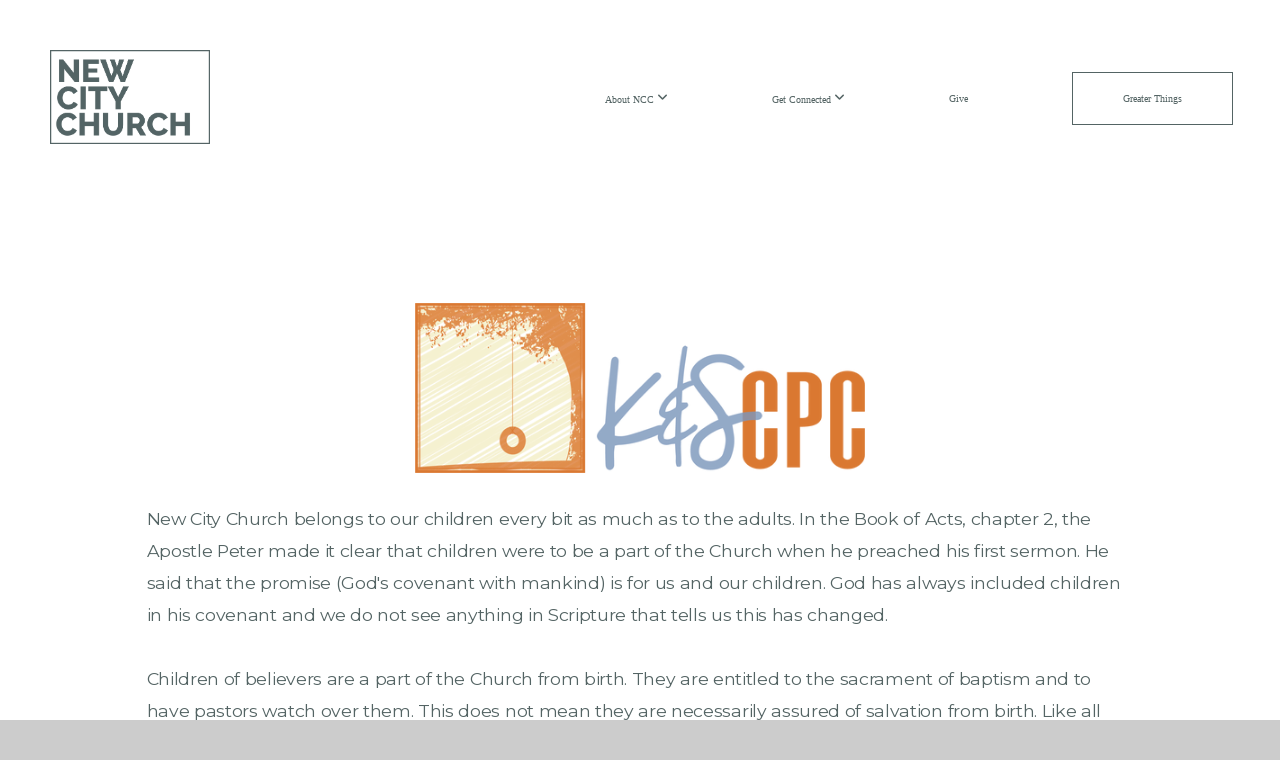

--- FILE ---
content_type: text/html; charset=UTF-8
request_url: https://newcitydtl.org/k-amp-scpc
body_size: 12646
content:
<!DOCTYPE html>
<html class="wf-loading">
	<head>
		<meta http-equiv="Content-Type" content="text/html; charset=utf-8" />
		<meta name="viewport" content="width=device-width, initial-scale=1.0" />
<meta name="provider" content="snappages" />
<meta http-equiv="X-UA-Compatible" content="IE=Edge"/>
    <meta name="keywords" content="Presbyterian, PCA, Reformed, Family, Church, Lawrenceville, Gwinnett, Georgia, Depot District, DTL, Downtown Lawrenceville, ATL" />
    <meta name="description" content="The official website of New City Church in Lawrenceville, Georgia ." />
<link rel="shortcut icon" href="https://storage2.snappages.site/ZKVRZ2/assets/favicon.png">
<link rel="canonical" href="https://newcitydtl.org/k-amp-scpc" />
<title>New City Church - K&amp;SCPC</title>
    <script defer src="https://ajax.googleapis.com/ajax/libs/jquery/2.1.3/jquery.min.js"></script>
<script>
	var wid=43731, pid=816135, ptype='basic', tid=57898, custom_fonts = "Lato:100,100italic,300,300italic,regular,italic,700,700italic,900,900italic|Montserrat:100,200,300,regular,500,600,700,800,900|Open Sans:300,300italic,regular,italic,600,600italic,700,700italic,800,800italic&display=swap";var page_type="page", render_url="https://site.snappages.site";</script>
<link href="https://assets2.snappages.site/global/styles/website.min.css?v=1768428243" type="text/css" rel="stylesheet" /><script defer src="https://assets2.snappages.site/global/assets/js/website.min.js?v=1768428243" type="text/javascript"></script><link class="core-style" href="https://storage2.snappages.site/ZKVRZ2/assets/themes/57898/style1767708574.css" type="text/css" rel="stylesheet" />
<link href="https://site.snappages.site/assets/icons/fontawesome/webfonts/fa-brands-400.woff2" rel="preload" as="font" type="font/woff2" crossorigin="anonymous"/>
<link href="https://site.snappages.site/assets/icons/fontawesome/webfonts/fa-regular-400.woff2" rel="preload" as="font" type="font/woff2" crossorigin="anonymous"/>
<link href="https://site.snappages.site/assets/icons/fontawesome/webfonts/fa-solid-900.woff2" rel="preload" as="font" type="font/woff2" crossorigin="anonymous"/>
<link href="https://site.snappages.site/assets/icons/fontawesome/css/all.min.css" rel="stylesheet"/>
<link href="https://site.snappages.site/assets/icons/fontawesome/css/all.min.css" rel="stylesheet"/>
<noscript><link href="https://site.snappages.site/assets/icons/fontawesome/css/all.min.css" rel="stylesheet" as="style"/></noscript>
<link href="https://site.snappages.site/assets/icons/fontawesome/css/v4-shims.min.css" rel="preload" as="style" onload="this.rel='stylesheet'"/>
<noscript><link href="https://site.snappages.site/assets/icons/fontawesome/css/v4-shims.min.css" rel="stylesheet" as="style"/></noscript>
<link href="https://assets2.snappages.site/global/assets/icons/pixeden/css/pe-icon-7-stroke.min.css" rel="preload" as="style" onload="this.rel='stylesheet'"/>
<noscript><link href="https://assets2.snappages.site/global/assets/icons/pixeden/css/pe-icon-7-stroke.min.css" rel="stylesheet" as="style"/></noscript>
<link href="https://assets2.snappages.site/global/assets/icons/typicons/typicons.min.css" rel="preload" as="style" onload="this.rel='stylesheet'"/>
<noscript><link href="https://assets2.snappages.site/global/assets/icons/typicons/typicons.min.css" rel="preload" as="stylesheet"/></noscript>
<link href="https://use.typekit.net/hqk1yln.css" rel="stylesheet" />

<svg xmlns="https://www.w3.org/2000/svg" style="display:none;">
    <symbol id="sp-icon-amazon" viewBox="0 0 50 50">
        <g fill-rule="nonzero">
          <path id="Shape" d="M0.0909090909,38.8 C0.242409091,38.53335 0.484818182,38.51665 0.818181818,38.75 C8.39390909,43.58335 16.6363636,46 25.5454545,46 C31.4848182,46 37.3484545,44.78335 43.1363636,42.35 C43.2878636,42.28335 43.5075455,42.18335 43.7954545,42.05 C44.0833182,41.91665 44.2878636,41.81665 44.4090909,41.75 C44.8636364,41.55 45.2196818,41.65 45.4772727,42.05 C45.7348182,42.45 45.6515,42.81665 45.2272727,43.15 C44.6818182,43.58335 43.9848182,44.08335 43.1363636,44.65 C40.5302727,46.35 37.6211818,47.66665 34.4090909,48.6 C31.1969545,49.53335 28.0605909,50 25,50 C20.2727273,50 15.803,49.09165 11.5909091,47.275 C7.37877273,45.45835 3.60604545,42.9 0.272727273,39.6 C0.0909090909,39.43335 0,39.26665 0,39.1 C0,39 0.0302727273,38.9 0.0909090909,38.8 Z M13.7727273,24.55 C13.7727273,22.25 14.2878636,20.28335 15.3181818,18.65 C16.3484545,17.01665 17.7575455,15.78335 19.5454545,14.95 C21.1818182,14.18335 23.1969545,13.63335 25.5909091,13.3 C26.4090909,13.2 27.7424091,13.06665 29.5909091,12.9 L29.5909091,12.05 C29.5909091,9.91665 29.3787727,8.48335 28.9545455,7.75 C28.3181818,6.75 27.3181818,6.25 25.9545455,6.25 L25.5909091,6.25 C24.5909091,6.35 23.7272727,6.7 23,7.3 C22.2727273,7.9 21.803,8.73335 21.5909091,9.8 C21.4696818,10.46665 21.1666364,10.85 20.6818182,10.95 L15.4545455,10.25 C14.9393636,10.11665 14.6818182,9.81665 14.6818182,9.35 C14.6818182,9.25 14.6969545,9.13335 14.7272727,9 C15.2424091,6.03335 16.5075455,3.83335 18.5227273,2.4 C20.5378636,0.96665 22.8939091,0.16665 25.5909091,0 L26.7272727,0 C30.1818182,0 32.8787727,0.98335 34.8181818,2.95 C35.1223778,3.2848521 35.4034595,3.64418094 35.6590909,4.025 C35.9166364,4.40835 36.1211818,4.75 36.2727273,5.05 C36.4242273,5.35 36.5605909,5.78335 36.6818182,6.35 C36.803,6.91665 36.8939091,7.30835 36.9545455,7.525 C37.0151364,7.74165 37.0605909,8.20835 37.0909091,8.925 C37.1211818,9.64165 37.1363636,10.06665 37.1363636,10.2 L37.1363636,22.3 C37.1363636,23.16665 37.25,23.95835 37.4772727,24.675 C37.7045455,25.39165 37.9242273,25.90835 38.1363636,26.225 C38.3484545,26.54165 38.6969545,27.05 39.1818182,27.75 C39.3636364,28.05 39.4545455,28.31665 39.4545455,28.55 C39.4545455,28.81665 39.3333182,29.05 39.0909091,29.25 C36.5757273,31.65 35.2120909,32.95 35,33.15 C34.6363636,33.45 34.1969545,33.48335 33.6818182,33.25 C33.2575455,32.85 32.8863636,32.46665 32.5681818,32.1 C32.25,31.73335 32.0227273,31.46665 31.8863636,31.3 C31.75,31.13335 31.5302727,30.80835 31.2272727,30.325 C30.9242273,29.84165 30.7120909,29.51665 30.5909091,29.35 C28.8939091,31.38335 27.2272727,32.65 25.5909091,33.15 C24.5605909,33.48335 23.2878636,33.65 21.7727273,33.65 C19.4393636,33.65 17.5227273,32.85835 16.0227273,31.275 C14.5227273,29.69165 13.7727273,27.45 13.7727273,24.55 Z M21.5909091,23.55 C21.5909091,24.85 21.8863636,25.89165 22.4772727,26.675 C23.0681818,27.45835 23.8636364,27.85 24.8636364,27.85 C24.9545455,27.85 25.0833182,27.83335 25.25,27.8 C25.4166364,27.76665 25.5302727,27.75 25.5909091,27.75 C26.8636364,27.38335 27.8484545,26.48335 28.5454545,25.05 C28.8787727,24.41665 29.1287727,23.725 29.2954545,22.975 C29.4620909,22.225 29.553,21.61665 29.5681818,21.15 C29.5833182,20.68335 29.5909091,19.91665 29.5909091,18.85 L29.5909091,17.6 C27.8333182,17.6 26.5,17.73335 25.5909091,18 C22.9242273,18.83335 21.5909091,20.68335 21.5909091,23.55 Z M40.6818182,39.65 C40.7424091,39.51665 40.8333182,39.38335 40.9545455,39.25 C41.7120909,38.68335 42.4393636,38.3 43.1363636,38.1 C44.2878636,37.76665 45.4090909,37.58335 46.5,37.55 C46.803,37.51665 47.0909091,37.53335 47.3636364,37.6 C48.7272727,37.73335 49.5454545,37.98335 49.8181818,38.35 C49.9393636,38.55 50,38.85 50,39.25 L50,39.6 C50,40.76665 49.7120909,42.14165 49.1363636,43.725 C48.5605909,45.30835 47.7575455,46.58335 46.7272727,47.55 C46.5757273,47.68335 46.4393636,47.75 46.3181818,47.75 C46.2575455,47.75 46.1969545,47.73335 46.1363636,47.7 C45.9545455,47.6 45.9090909,47.41665 46,47.15 C47.1211818,44.25 47.6818182,42.23335 47.6818182,41.1 C47.6818182,40.73335 47.6211818,40.46665 47.5,40.3 C47.1969545,39.9 46.3484545,39.7 44.9545455,39.7 C44.4393636,39.7 43.8333182,39.73335 43.1363636,39.8 C42.3787727,39.9 41.6818182,40 41.0454545,40.1 C40.8636364,40.1 40.7424091,40.06665 40.6818182,40 C40.6211818,39.93335 40.6060455,39.86665 40.6363636,39.8 C40.6363636,39.76665 40.6515,39.71665 40.6818182,39.65 Z"/>
        </g>
    </symbol>
    <symbol id="sp-icon-roku" viewBox="0 0 50 50">
        <g>
          <path id="Combined-Shape" d="M8,0 L42,0 C46.418278,-8.11624501e-16 50,3.581722 50,8 L50,42 C50,46.418278 46.418278,50 42,50 L8,50 C3.581722,50 5.41083001e-16,46.418278 0,42 L0,8 C-5.41083001e-16,3.581722 3.581722,8.11624501e-16 8,0 Z M9.94591393,22.6758056 C9.94591393,23.9554559 8.93797503,25.0040346 7.705466,25.0040346 L6.5944023,25.0040346 L6.5944023,20.3268077 L7.705466,20.3268077 C8.93797503,20.3268077 9.94591393,21.3746529 9.94591393,22.6758056 Z M15,32 L11.1980679,26.5137477 C12.6117075,25.6540149 13.5405811,24.2489259 13.5405811,22.6758056 C13.5405811,20.0964239 11.1176341,18 8.14917631,18 L3,18 L3,31.9899135 L6.5944023,31.9899135 L6.5944023,27.3332264 L7.6834372,27.3332264 L10.9214498,32 L15,32 Z M19.4209982,23.6089545 C20.3760082,23.6089545 21.1686305,24.9005713 21.1686305,26.4995139 C21.1686305,28.098368 20.3760082,29.3917084 19.4209982,29.3917084 C18.4876486,29.3917084 17.6937241,28.0984122 17.6937241,26.4995139 C17.6937241,24.9006155 18.4876486,23.6089545 19.4209982,23.6089545 Z M24.8610089,26.4995139 C24.8610089,23.4472925 22.4211995,21 19.4209982,21 C16.4217953,21 14,23.4472925 14,26.4995139 C14,29.5540333 16.4217953,32 19.4209982,32 C22.4211995,32 24.8610089,29.5540333 24.8610089,26.4995139 Z M33.154894,21.2236663 L29.0835675,25.3681007 L29.0835675,21.2099662 L25.549974,21.2099662 L25.549974,31.7778363 L29.0835675,31.7778363 L29.0835675,27.4910969 L33.3340371,31.7778363 L37.7816639,31.7778363 L32.3803293,26.2779246 L36.8541742,21.7246949 L36.8541742,27.9961029 C36.8541742,30.0783079 38.0840844,31.9999116 41.1813884,31.9999116 C42.6517766,31.9999116 44.001101,31.1508546 44.6569026,30.3826285 L46.24575,31.7777921 L47,31.7777921 L47,21.2236663 L43.4663631,21.2236663 L43.4663631,28.056914 C43.0684459,28.7640196 42.5140009,29.2086122 41.657092,29.2086122 C40.7876817,29.2086122 40.3887661,28.6838515 40.3887661,27.0054037 L40.3887661,21.2236663 L33.154894,21.2236663 Z"/>
        </g>
    </symbol>
    <symbol id="sp-icon-google-play" viewBox="0 0 50 50">
	    <g fill-rule="nonzero">
	      <path id="top" d="M7.60285132,19.9078411 C12.5081466,14.9434827 20.3874745,6.92617108 24.6425662,2.55295316 L27.0855397,0.0509164969 L30.6904277,3.63645621 C32.6802444,5.62627291 34.2953157,7.30040733 34.2953157,7.35947047 C34.2953157,7.55651731 3.60386965,24.6751527 3.2296334,24.6751527 C3.01272912,24.6751527 4.70723014,22.8431772 7.60285132,19.9078411 Z" transform="matrix(1 0 0 -1 0 24.726)"/>
	            <path id="Shape" d="M0.767311609,49.8798639 C0.5901222,49.6828171 0.353869654,49.2693751 0.235234216,48.9735503 C0.0773930754,48.5794566 0.0183299389,41.3498232 0.0183299389,25.6690696 C0.0183299389,0.749517674 -0.0407331976,2.04992501 1.20010183,1.16295963 L1.83044807,0.709802806 L13.9256619,12.8050167 L26.0213849,24.9012488 L22.9088595,28.05298 C21.1950102,29.7866867 15.5804481,35.4796602 10.4394094,40.7194769 C1.61405295,49.6833262 1.06262729,50.2148945 0.767311609,49.8798639 Z" transform="matrix(1 0 0 -1 0 50.66)"/>
	            <path id="Shape" d="M32.1283096,28.868403 L28.287169,25.0272624 L31.5376782,21.7375476 C33.3304481,19.9249203 34.8864562,18.408627 34.9852342,18.3689121 C35.2214868,18.309849 45.0320774,23.6876494 45.5442974,24.1601545 C45.7413442,24.3373439 45.9974542,24.7711525 46.1155804,25.1453887 C46.450611,26.1499712 45.938391,27.0364274 44.5595723,27.8638205 C43.5748473,28.454961 37.3691446,31.9417227 36.3447047,32.4732909 C35.9893075,32.6703378 35.5560081,32.2961015 32.1283096,28.868403 Z" transform="matrix(1 0 0 -1 0 50.884)"/>
	            <path id="bottom" d="M16.1323829,37.9725051 C10.0850305,31.9643585 5.19959267,27.0392057 5.27851324,27.0392057 C5.33757637,27.0392057 5.84979633,27.2953157 6.401222,27.6104888 C7.48472505,28.2016293 28.8783096,39.9419552 31.3406314,41.2815682 C33.9210794,42.660387 34.0198574,42.1680244 30.4541752,45.7535642 C28.7204684,47.4872709 27.2627291,48.9052953 27.203666,48.9052953 C27.1446029,48.885947 22.160387,43.9806517 16.1323829,37.9725051 Z" transform="matrix(1 0 0 -1 0 75.945)"/>
	    </g>
    </symbol>
    <symbol id="sp-icon-apple" viewBox="0 0 50 50">
	    <g fill-rule="nonzero">
	      <path id="Shape" d="M33.9574406,26.5634279 C34.0276124,34.1300976 40.5866722,36.6480651 40.6593407,36.6801167 C40.6038808,36.8576056 39.6113106,40.2683744 37.2037125,43.7914576 C35.1223643,46.8374278 32.9623738,49.8720595 29.5596196,49.9349127 C26.2160702,49.9966052 25.1409344,47.9496797 21.3183084,47.9496797 C17.4968415,47.9496797 16.3023155,49.8721487 13.1372718,49.9966945 C9.85274871,50.1212403 7.35152871,46.7030612 5.25306112,43.668251 C0.964911488,37.4606036 -2.31212183,26.1269374 2.08810657,18.476523 C4.27404374,14.6772963 8.18048359,12.2714647 12.420574,12.2097721 C15.6458924,12.1481688 18.6901193,14.3824933 20.6618852,14.3824933 C22.6324029,14.3824933 26.3318047,11.6955185 30.2209468,12.0901367 C31.8490759,12.1579896 36.4193394,12.748667 39.353895,17.0498265 C39.1174329,17.1966031 33.9007325,20.2374843 33.9574406,26.5634279 M27.6736291,7.98325071 C29.4174035,5.86972218 30.5910653,2.92749548 30.2708784,0 C27.7573538,0.101154388 24.7179418,1.67712725 22.9150518,3.78949514 C21.2993165,5.66009243 19.8842887,8.65410161 20.2660876,11.5236543 C23.0677001,11.7406943 25.9297656,10.0981184 27.6736291,7.98325071"/>
	    </g>
    </symbol>
    <symbol id="sp-icon-windows" viewBox="0 0 50 50">
	    <g fill-rule="nonzero">
	      <path id="Shape" d="M0,7.0733463 L20.3540856,4.30155642 L20.3628405,23.9346304 L0.0184824903,24.0503891 L0,7.07354086 L0,7.0733463 Z M20.344358,26.1964981 L20.3599222,45.8466926 L0.0157587549,43.0496109 L0.0145914397,26.064786 L20.3441634,26.1964981 L20.344358,26.1964981 Z M22.8116732,3.93871595 L49.7992218,0 L49.7992218,23.6848249 L22.8116732,23.8988327 L22.8116732,3.93891051 L22.8116732,3.93871595 Z M49.8054475,26.381323 L49.7990272,49.9593385 L22.8114786,46.1503891 L22.7737354,26.3371595 L49.8054475,26.381323 Z"/>
	    </g>
    </symbol>
</svg>

	</head>
	<body>
		<div id="sp-wrapper">
			<header id="sp-header">
				<div id="sp-bar"><div id="sp-bar-text"><span></span></div><div id="sp-bar-social" class="sp-social-holder" data-style="icons" data-shape="circle"><a class="facebook" href="https://www.facebook.com/newcitydtl" target="_blank" data-type="facebook"><i class="fa fa-fw fa-facebook"></i></a><a class="instagram" href="https://www.instagram.com/newcitydtl/" target="_blank" data-type="instagram"><i class="fa fa-fw fa-instagram"></i></a><a class="envelope-o" href="https:///contact" target="_blank" data-type="envelope-o"><i class="fa fa-fw fa-envelope-o"></i></a></div></div>
				<div id="sp-logo"><a href="/" target="_self"><img src="https://storage2.snappages.site/ZKVRZ2/assets/images/15288333_6034x3542_500.png" width="160px"/></a></div>
				<div id="sp-nav"><nav id="sp-nav-links"><ul><li style="z-index:1250;" id="nav_home" data-type="basic"><a href="/" target="_self"><span></span>Home</a></li><li style="z-index:1249;" id="nav_about" data-type="folder"><a href="/about" target="_self"><span></span>About NCC&nbsp;<i class="fa fa-angle-down" style="font-size:12px;vertical-align:10%;"></i></a><ul class="sp-second-nav"><li id="nav_what-we-believe"><a href="/what-we-believe" target="_self"><span></span>What We Believe</a></li><li id="nav_new-city-kids"><a href="/new-city-kids" target="_self"><span></span>New City Kids</a></li><li id="nav_new-city-students"><a href="/new-city-students" target="_self"><span></span>New City Students</a></li><li id="nav_ministry-partnerships"><a href="/ministry-partnerships" target="_self"><span></span>Ministry Partnerships</a></li><li id="nav_leadership"><a href="/leadership" target="_self"><span></span>Leadership</a></li><li id="nav_special-needs-ministry"><a href="/special-needs-ministry" target="_self"><span></span>Special Needs Ministry</a></li></ul></li><li style="z-index:1248;" id="nav_connect" data-type="folder"><a href="/connect" target="_self"><span></span>Get Connected&nbsp;<i class="fa fa-angle-down" style="font-size:12px;vertical-align:10%;"></i></a><ul class="sp-second-nav"><li id="nav_discipleship-pathways"><a href="/discipleship-pathways" target="_self"><span></span>Discipleship Pathways</a></li><li id="nav_engagement"><a href="/engagement" target="_self"><span></span>Engagement</a></li><li id="nav_shepherding-care"><a href="/shepherding-care" target="_self"><span></span>Shepherding Care</a></li><li id="nav_current-message-series"><a href="/current-message-series" target="_self"><span></span>Current Message Series</a></li><li id="nav_message-archive"><a href="/message-archive" target="_self"><span></span>Message Archive</a></li><li id="nav_calendar"><a href="/calendar" target="_self"><span></span>Calendar</a></li><li id="nav_contact-us"><a href="/contact-us" target="_self"><span></span>Contact Us</a></li><li id="nav_resources"><a href="/resources" target="_self"><span></span>Resources</a></li></ul></li><li style="z-index:1247;" id="nav_give" data-type="basic"><a href="/give" target="_self"><span></span>Give</a></li><li style="z-index:1246;" id="nav_greater" data-type="basic"><a href="/greater" target="_self"><span></span>Greater Things</a></li></ul></nav></div><div id="sp-nav-button"></div>
			</header>
			<main id="sp-content">
				<section class="sp-section sp-scheme-0" data-index="" data-scheme="0"><div class="sp-section-slide"  data-label="Main" ><div class="sp-section-content" ><div class="sp-grid sp-col sp-col-24"><div class="sp-block sp-image-block " data-type="image" data-id="444c1081-daac-4263-9ca3-84b9f024ee7c" style="text-align:center;"><div class="sp-block-content"  style="max-width:450px;"><div class="sp-image-holder" style="background-image:url(https://storage2.snappages.site/ZKVRZ2/assets/images/11454765_1782x674_500.png);"  data-source="ZKVRZ2/assets/images/11454765_1782x674_2500.png" data-fill="true"><img src="https://storage2.snappages.site/ZKVRZ2/assets/images/11454765_1782x674_500.png" class="fill" alt="" /><div class="sp-image-title"></div><div class="sp-image-caption"></div></div></div></div><div class="sp-row"><div class="sp-col sp-col-2"><div class="sp-block sp-spacer-block " data-type="spacer" data-id="c02e6ce0-c9e8-4bc0-ad59-9e913ad3dfd3" style=""><div class="sp-block-content"  style=""><div class="spacer-holder" data-height="30" style="height:30px;"></div></div></div></div><div class="sp-col sp-col-20"><div class="sp-block sp-text-block " data-type="text" data-id="ee527253-db45-4a0f-8a60-20771dd1a0e0" style="text-align:left;"><div class="sp-block-content"  style="max-width:1000px;">New City Church belongs to our children every bit as much as to the adults. In the Book of Acts, chapter 2, the Apostle Peter made it clear that children were to be a part of the Church when he preached his first sermon. He said that the promise (God's covenant with mankind) is for us and our children. God has always included children in his covenant and we do not see anything in Scripture that tells us this has changed.<br><br>Children of believers are a part of the Church from birth. They are entitled to the sacrament of baptism and to have pastors watch over them. This does not mean they are necessarily assured of salvation from birth. Like all Christians, they must profess a faith of their own in Jesus Christ in response to the gospel message. &nbsp;While they are young, children are non-communing members of the Church. (This means they do not partake in the Lord's Supper because Scripture warns us not to partake unless we have first examined ourselves.) Once children are able to articulate their understanding of the gospel and demonstrate an ability to examine themselves, they can become communing members of the Church. &nbsp;At New City Church, we call our members Covenant Partners because we are all on mission together.<br><br><div>When determining if your child is ready to become a Covenant Partner you should consider four things:</div><br><b>1. Is your child demonstrating (without influence from you or others) a genuine interest in becoming a part of Christ's Church?<br>2. Does your child know the gospel?<br>3. Does your child believe the gospel?<br>4. Can your child articulate their understanding of the gospel to others?</b><br><br>Every child is different. If your child does not yet meet all of these criteria - take heart - this does <b>not&nbsp;</b>mean that they are not saved. The only thing that is required for salvation is genuine belief in Jesus Christ. Saving faith is a gift given to us by God, and is not a result of good works. Nowhere in Scripture is it required that a person be able to share the gospel to be saved. Pushing your child to become a Covenant Partner before they are able to articulate their own desire and faith will <b>not</b> bring them closer to Jesus. God draws us to himself in his own time.<br><br>When you discern that your child is ready, we offer the Kids &amp; Students Covenant Partnership Class for children from ages 10 through Middle School. &nbsp;(We occasionally have younger children take this class, but the material is fairly advanced.) For those in High School, we recommend they go through the adult Covenant Partnership process. No matter the age or stage of your child, if they are interested in becoming a Covenant Partner, the first step is completing the form below:<br><br></div></div></div><div class="sp-col sp-col-2"><div class="sp-block sp-spacer-block " data-type="spacer" data-id="34d7edff-6ce8-4eed-851d-40c47d1199be" style=""><div class="sp-block-content"  style=""><div class="spacer-holder" data-height="30" style="height:30px;"></div></div></div></div></div></div></div></div></section><section class="sp-section sp-scheme-2" data-index="" data-scheme="2"><div class="sp-section-slide"  data-label="Main" ><div class="sp-section-content" ><div class="sp-grid sp-col sp-col-24"><div class="sp-row"><div class="sp-col sp-col-5"><div class="sp-block sp-spacer-block " data-type="spacer" data-id="b036d1dd-79d5-4f66-acf6-2c384d862865" style=""><div class="sp-block-content"  style=""><div class="spacer-holder" data-height="30" style="height:30px;"></div></div></div></div><div class="sp-col sp-col-14"><div class="sp-block sp-subsplash_form-block " data-type="subsplash_form" data-id="4302ce05-4b92-43ee-803c-393e8e17fac0" style=""><div class="sp-block-content"  style="max-width:1000px;"><div class="sp-form-holder"  data-source="d21b603d-26c1-4e87-9275-5586cf027075" data-title="K&SCPC Interest Form" data-sent="Thank you for letting us know of your child&#39;s interest in becoming a Covenant Partner of New City Church. We will be in touch soon. " data-format="default" data-redirect="" data-height-observer="true"><form class="sp-subsplash-form"><section class="sp-section sp-scheme-0" data-id="b6872b29-47ab-4507-a48b-6a2c6b4754cc" data-index="" data-scheme="0" data-title=""><div class="sp-section-slide"  data-label="Main" ><div class="sp-section-content" ><div class="sp-grid sp-col sp-col-24"><div class="sp-block sp-heading-block " data-type="heading" data-id="block_heading_696060" data-key="block_heading_696060" style="text-align:left;"><div class="sp-block-content"  style=""><span class='h1' ><h1 ><b>Student Information</b></h1></span></div></div></div></div></div></section><section class="sp-section sp-scheme-0" data-title="Contact" data-id="620894fe-8d41-4208-bf50-30d868943f62" data-max_entries="20" data-index="" data-scheme="0" data-title="Contact"><a class="sp-section-link" name=""></a><div class="sp-section-slide"  data-label="Main" ><div class="sp-section-content" ><div class="sp-grid sp-col sp-col-24"><div class="sp-block sp-form_name-block " data-type="form_name" data-id="childOrStudent.firstName" data-key="childOrStudent.firstName" style=""><div class="sp-block-content"  style=""><div class="sp-fieldset sp-profile-field " data-type="name"  data-required="false"><div class="sp-field-col" data-id="childOrStudent.firstName" >
    <label class="sp-field-label">First Name</label>
    <div class="sp-field-wrapper"><input type="text" class="sp-field" /></div>
</div>
<div class="sp-field-col" data-id="childOrStudent.lastName" >
    <label class="sp-field-label">Last Name</label> 
    <div class="sp-field-wrapper"><input type="text" class="sp-field" /></div>
</div></div></div></div><div class="sp-block sp-form_birthdate-block " data-type="form_birthdate" data-id="childOrStudent.dob" data-key="childOrStudent.dob" style=""><div class="sp-block-content"  style=""><div class="sp-fieldset sp-profile-field " data-type="date"  data-required="false"><div class="sp-field-col" >
    <label class="sp-field-label">Date of birth</label>
    <div class="sp-field-wrapper">
        <select class="sp-field sp-field-select">
            <option disabled selected value>Month</option>
            <option value="1">January</option>
            <option value="2">February</option>
            <option value="3">March</option>
            <option value="4">April</option>
            <option value="5">May</option>
            <option value="6">June</option>
            <option value="7">July</option>
            <option value="8">August</option>
            <option value="9">September</option>
            <option value="10">October</option>
            <option value="11">November</option>
            <option value="12">December</option>
        </select>
    </div>
</div>
<div class="sp-field-col">
    <label class="sp-field-label"></label> 
    <div class="sp-field-wrapper">
        <select class="sp-field sp-field-select"><option disabled selected value>Date</option><option value="1">1</option><option value="2">2</option><option value="3">3</option><option value="4">4</option><option value="5">5</option><option value="6">6</option><option value="7">7</option><option value="8">8</option><option value="9">9</option><option value="10">10</option><option value="11">11</option><option value="12">12</option><option value="13">13</option><option value="14">14</option><option value="15">15</option><option value="16">16</option><option value="17">17</option><option value="18">18</option><option value="19">19</option><option value="20">20</option><option value="21">21</option><option value="22">22</option><option value="23">23</option><option value="24">24</option><option value="25">25</option><option value="26">26</option><option value="27">27</option><option value="28">28</option><option value="29">29</option><option value="30">30</option><option value="31">31</option></select>
    </div>
</div>
<div class="sp-field-col">
    <label class="sp-field-label"></label> 
    <div class="sp-field-wrapper">
        <select class="sp-field sp-field-select"><option value="1912">1912</option><option value="1913">1913</option><option value="1914">1914</option><option value="1915">1915</option><option value="1916">1916</option><option value="1917">1917</option><option value="1918">1918</option><option value="1919">1919</option><option value="1920">1920</option><option value="1921">1921</option><option value="1922">1922</option><option value="1923">1923</option><option value="1924">1924</option><option value="1925">1925</option><option value="1926">1926</option><option value="1927">1927</option><option value="1928">1928</option><option value="1929">1929</option><option value="1930">1930</option><option value="1931">1931</option><option value="1932">1932</option><option value="1933">1933</option><option value="1934">1934</option><option value="1935">1935</option><option value="1936">1936</option><option value="1937">1937</option><option value="1938">1938</option><option value="1939">1939</option><option value="1940">1940</option><option value="1941">1941</option><option value="1942">1942</option><option value="1943">1943</option><option value="1944">1944</option><option value="1945">1945</option><option value="1946">1946</option><option value="1947">1947</option><option value="1948">1948</option><option value="1949">1949</option><option value="1950">1950</option><option value="1951">1951</option><option value="1952">1952</option><option value="1953">1953</option><option value="1954">1954</option><option value="1955">1955</option><option value="1956">1956</option><option value="1957">1957</option><option value="1958">1958</option><option value="1959">1959</option><option value="1960">1960</option><option value="1961">1961</option><option value="1962">1962</option><option value="1963">1963</option><option value="1964">1964</option><option value="1965">1965</option><option value="1966">1966</option><option value="1967">1967</option><option value="1968">1968</option><option value="1969">1969</option><option value="1970">1970</option><option value="1971">1971</option><option value="1972">1972</option><option value="1973">1973</option><option value="1974">1974</option><option value="1975">1975</option><option value="1976">1976</option><option value="1977">1977</option><option value="1978">1978</option><option value="1979">1979</option><option disabled selected value>Year</option><option value="1980">1980</option><option value="1981">1981</option><option value="1982">1982</option><option value="1983">1983</option><option value="1984">1984</option><option value="1985">1985</option><option value="1986">1986</option><option value="1987">1987</option><option value="1988">1988</option><option value="1989">1989</option><option value="1990">1990</option><option value="1991">1991</option><option value="1992">1992</option><option value="1993">1993</option><option value="1994">1994</option><option value="1995">1995</option><option value="1996">1996</option><option value="1997">1997</option><option value="1998">1998</option><option value="1999">1999</option><option value="2000">2000</option><option value="2001">2001</option><option value="2002">2002</option><option value="2003">2003</option><option value="2004">2004</option><option value="2005">2005</option><option value="2006">2006</option><option value="2007">2007</option><option value="2008">2008</option><option value="2009">2009</option><option value="2010">2010</option><option value="2011">2011</option><option value="2012">2012</option><option value="2013">2013</option><option value="2014">2014</option><option value="2015">2015</option><option value="2016">2016</option><option value="2017">2017</option><option value="2018">2018</option><option value="2019">2019</option><option value="2020">2020</option><option value="2021">2021</option><option value="2022">2022</option><option value="2023">2023</option><option value="2024">2024</option><option value="2025">2025</option><option value="2026">2026</option></select>
    </div>
</div></div></div></div><div class="sp-block sp-form_gender-block " data-type="form_gender" data-id="childOrStudent.gender" data-key="childOrStudent.gender" style=""><div class="sp-block-content"  style=""><div class="sp-fieldset " data-type="select"  data-required="false"><div class="sp-field-col" >
<label class="sp-field-label">Gender</label> 
<div class="sp-field-wrapper"><select class="sp-field sp-field-select" ><option data-id="1944" value=""></option><option data-id="8966" value="male">Male</option><option data-id="8425" value="female">Female</option><option data-id="6449" value="unknown">I'd rather not say</option></select></div></div></div></div></div></div></div></div></section><section class="sp-section sp-scheme-0" data-id="118a04ac-e874-4a7a-baf4-d46b4de07cb2" data-index="" data-scheme="0" data-title=""><div class="sp-section-slide"  data-label="Main" ><div class="sp-section-content" ><div class="sp-grid sp-col sp-col-24"><div class="sp-block sp-heading-block " data-type="heading" data-id="block_heading_139558" data-key="block_heading_139558" style="text-align:left;"><div class="sp-block-content"  style=""><span class='h1' ><h1 ><b>Parent Guardian Information</b></h1></span></div></div></div></div></div></section><section class="sp-section sp-scheme-0" data-title="Contact" data-id="d711f42f-70cf-4d10-9c7c-4797132db384" data-max_entries="20" data-index="" data-scheme="0" data-title="Contact"><a class="sp-section-link" name=""></a><div class="sp-section-slide"  data-label="Main" ><div class="sp-section-content" ><div class="sp-grid sp-col sp-col-24"><div class="sp-block sp-form_name-block " data-type="form_name" data-id="parentOrGuardian.firstName" data-key="parentOrGuardian.firstName" style=""><div class="sp-block-content"  style=""><div class="sp-fieldset sp-profile-field " data-type="name"  data-required="false"><div class="sp-field-col" data-id="parentOrGuardian.firstName" >
    <label class="sp-field-label">First Name</label>
    <div class="sp-field-wrapper"><input type="text" class="sp-field" /></div>
</div>
<div class="sp-field-col" data-id="parentOrGuardian.lastName" >
    <label class="sp-field-label">Last Name</label> 
    <div class="sp-field-wrapper"><input type="text" class="sp-field" /></div>
</div></div></div></div><div class="sp-block sp-form_email-block " data-type="form_email" data-id="parentOrGuardian.email" data-key="parentOrGuardian.email" style=""><div class="sp-block-content"  style=""><div class="sp-fieldset sp-profile-field " data-type="email"  data-required="false"><div class="sp-field-col" >
    <label class="sp-field-label">Email</label>
    <div class="sp-field-wrapper">
        <input type="text" class="sp-field icon" data-label="Email" />
        <i class="fa fa-envelope-o"></i>
    </div>
</div></div></div></div><div class="sp-block sp-form_phone-block " data-type="form_phone" data-id="parentOrGuardian.phoneNumber" data-key="parentOrGuardian.phoneNumber" style=""><div class="sp-block-content"  style=""><div class="sp-fieldset sp-profile-field " data-type="phone"  data-required="false"><div class="sp-field-col" >
    <label class="sp-field-label">Phone Number</label>
    <div class="sp-field-wrapper">
        <input type="text" class="sp-field icon" data-label="Phone Number" placeholder="(___) ___-____"/>
        <i class="fa fa-phone"></i>
    </div>
</div></div></div></div><div class="sp-block sp-form_birthdate-block " data-type="form_birthdate" data-id="parentOrGuardian.dob" data-key="parentOrGuardian.dob" style=""><div class="sp-block-content"  style=""><div class="sp-fieldset sp-profile-field " data-type="date"  data-required="false"><div class="sp-field-col" >
    <label class="sp-field-label">Date of birth</label>
    <div class="sp-field-wrapper">
        <select class="sp-field sp-field-select">
            <option disabled selected value>Month</option>
            <option value="1">January</option>
            <option value="2">February</option>
            <option value="3">March</option>
            <option value="4">April</option>
            <option value="5">May</option>
            <option value="6">June</option>
            <option value="7">July</option>
            <option value="8">August</option>
            <option value="9">September</option>
            <option value="10">October</option>
            <option value="11">November</option>
            <option value="12">December</option>
        </select>
    </div>
</div>
<div class="sp-field-col">
    <label class="sp-field-label"></label> 
    <div class="sp-field-wrapper">
        <select class="sp-field sp-field-select"><option disabled selected value>Date</option><option value="1">1</option><option value="2">2</option><option value="3">3</option><option value="4">4</option><option value="5">5</option><option value="6">6</option><option value="7">7</option><option value="8">8</option><option value="9">9</option><option value="10">10</option><option value="11">11</option><option value="12">12</option><option value="13">13</option><option value="14">14</option><option value="15">15</option><option value="16">16</option><option value="17">17</option><option value="18">18</option><option value="19">19</option><option value="20">20</option><option value="21">21</option><option value="22">22</option><option value="23">23</option><option value="24">24</option><option value="25">25</option><option value="26">26</option><option value="27">27</option><option value="28">28</option><option value="29">29</option><option value="30">30</option><option value="31">31</option></select>
    </div>
</div>
<div class="sp-field-col">
    <label class="sp-field-label"></label> 
    <div class="sp-field-wrapper">
        <select class="sp-field sp-field-select"><option value="1912">1912</option><option value="1913">1913</option><option value="1914">1914</option><option value="1915">1915</option><option value="1916">1916</option><option value="1917">1917</option><option value="1918">1918</option><option value="1919">1919</option><option value="1920">1920</option><option value="1921">1921</option><option value="1922">1922</option><option value="1923">1923</option><option value="1924">1924</option><option value="1925">1925</option><option value="1926">1926</option><option value="1927">1927</option><option value="1928">1928</option><option value="1929">1929</option><option value="1930">1930</option><option value="1931">1931</option><option value="1932">1932</option><option value="1933">1933</option><option value="1934">1934</option><option value="1935">1935</option><option value="1936">1936</option><option value="1937">1937</option><option value="1938">1938</option><option value="1939">1939</option><option value="1940">1940</option><option value="1941">1941</option><option value="1942">1942</option><option value="1943">1943</option><option value="1944">1944</option><option value="1945">1945</option><option value="1946">1946</option><option value="1947">1947</option><option value="1948">1948</option><option value="1949">1949</option><option value="1950">1950</option><option value="1951">1951</option><option value="1952">1952</option><option value="1953">1953</option><option value="1954">1954</option><option value="1955">1955</option><option value="1956">1956</option><option value="1957">1957</option><option value="1958">1958</option><option value="1959">1959</option><option value="1960">1960</option><option value="1961">1961</option><option value="1962">1962</option><option value="1963">1963</option><option value="1964">1964</option><option value="1965">1965</option><option value="1966">1966</option><option value="1967">1967</option><option value="1968">1968</option><option value="1969">1969</option><option value="1970">1970</option><option value="1971">1971</option><option value="1972">1972</option><option value="1973">1973</option><option value="1974">1974</option><option value="1975">1975</option><option value="1976">1976</option><option value="1977">1977</option><option value="1978">1978</option><option value="1979">1979</option><option disabled selected value>Year</option><option value="1980">1980</option><option value="1981">1981</option><option value="1982">1982</option><option value="1983">1983</option><option value="1984">1984</option><option value="1985">1985</option><option value="1986">1986</option><option value="1987">1987</option><option value="1988">1988</option><option value="1989">1989</option><option value="1990">1990</option><option value="1991">1991</option><option value="1992">1992</option><option value="1993">1993</option><option value="1994">1994</option><option value="1995">1995</option><option value="1996">1996</option><option value="1997">1997</option><option value="1998">1998</option><option value="1999">1999</option><option value="2000">2000</option><option value="2001">2001</option><option value="2002">2002</option><option value="2003">2003</option><option value="2004">2004</option><option value="2005">2005</option><option value="2006">2006</option><option value="2007">2007</option><option value="2008">2008</option><option value="2009">2009</option><option value="2010">2010</option><option value="2011">2011</option><option value="2012">2012</option><option value="2013">2013</option><option value="2014">2014</option><option value="2015">2015</option><option value="2016">2016</option><option value="2017">2017</option><option value="2018">2018</option><option value="2019">2019</option><option value="2020">2020</option><option value="2021">2021</option><option value="2022">2022</option><option value="2023">2023</option><option value="2024">2024</option><option value="2025">2025</option><option value="2026">2026</option></select>
    </div>
</div></div></div></div><div class="sp-block sp-form_address-block " data-type="form_address" data-id="parentOrGuardian.addressLine1" data-key="parentOrGuardian.addressLine1" style=""><div class="sp-block-content"  style=""><div class="sp-fieldset sp-profile-field " data-type="address"  data-required="false"><div class="sp-field-col sp-address-col" data-key="addressLine1" data-id="parentOrGuardian.addressLine1">
                <label class="sp-field-label">Address</label>
                <div class="sp-field-wrapper"><input type="text" class="sp-field" /></div>
            </div>
            <div class="sp-field-col sp-address-col" data-key="addressLine2" data-id="parentOrGuardian.addressLine2">
                <label class="sp-field-label">Apartment, suite, etc.</label>
                <div class="sp-field-wrapper"><input type="text" class="sp-field" /></div>
            </div>
            <div class="sp-field-col" data-id="parentOrGuardian.suburb">
                <label class="sp-field-label">City</label>
                <div class="sp-field-wrapper"><input type="text" class="sp-field" /></div>
            </div>
            <div class="sp-field-col" data-id="parentOrGuardian.state">
                <label class="sp-field-label">State</label>
                <div class="sp-field-wrapper"><input type="text" class="sp-field" /></div>
            </div>
            <div class="sp-field-col sp-zip-col" data-id="parentOrGuardian.postalCode">
                <label class="sp-field-label">Postal / Zip Code</label>
                <div class="sp-field-wrapper"><input type="text" class="sp-field" /></div>
            </div></div></div></div><div class="sp-block sp-form_gender-block " data-type="form_gender" data-id="parentOrGuardian.gender" data-key="parentOrGuardian.gender" style=""><div class="sp-block-content"  style=""><div class="sp-fieldset " data-type="select"  data-required="false"><div class="sp-field-col" >
<label class="sp-field-label">Gender</label> 
<div class="sp-field-wrapper"><select class="sp-field sp-field-select" ><option data-id="9827" value=""></option><option data-id="7532" value="male">Male</option><option data-id="7213" value="female">Female</option><option data-id="7371" value="unknown">I'd rather not say</option></select></div></div></div></div></div><div class="sp-block sp-form_marital-block " data-type="form_marital" data-id="parentOrGuardian.maritalStatus" data-key="parentOrGuardian.maritalStatus" style=""><div class="sp-block-content"  style=""><div class="sp-fieldset " data-type="select"  data-required="false"><div class="sp-field-col" >
<label class="sp-field-label">Marital Status</label> 
<div class="sp-field-wrapper"><select class="sp-field sp-field-select" ><option data-id="9428" value=""></option><option data-id="3850" value="single">Single</option><option data-id="2874" value="married">Married</option><option data-id="6342" value="widowed">Widowed</option><option data-id="3422" value="separated">Separated</option><option data-id="5959" value="divorced">Divorced</option><option data-id="6566" value="unknown">I'd rather not say</option></select></div></div></div></div></div></div></div></div></section>
    <div class="sp-form-buttons">
        <div class="button-holder" style="display:none;"><span class="text-reset"><a class="sp-button sp-back-button fill" href="" target="" data-label="Back"><span style="font-weight:900;">&lt;</span>&nbsp; Back</a></div>
        <div class="button-holder" style="display:none;"><span class="text-reset"><a class="sp-button sp-next-button fill" href="" target="" data-label="Next">Next &nbsp;<span style="font-weight:900;">&gt;</span></a></div>
        <div class="button-holder"><span class="text-reset"><a class="sp-button sp-submit-button fill" href="" target="" data-label="Submit">Submit</a></div>
    </div></form></div></div></div></div><div class="sp-col sp-col-5"><div class="sp-block sp-spacer-block " data-type="spacer" data-id="01a15cc8-d345-4bcd-ad50-c82751e37fee" style=""><div class="sp-block-content"  style=""><div class="spacer-holder" data-height="30" style="height:30px;"></div></div></div></div></div></div></div></div></section>
			</main>
			<footer id="sp-footer">
				<section class="sp-section sp-scheme-6" data-index="" data-scheme="6"><div class="sp-section-slide"  data-label="Main" ><div class="sp-section-content" ><div class="sp-grid sp-col sp-col-24"><div class="sp-row"><div class="sp-col sp-col-9"><div class="sp-block sp-spacer-block  sp-hide-desktop sp-hide-tablet" data-type="spacer" data-id="bcdc8dae-868d-4563-8632-880ee1723c16" style="text-align:center;"><div class="sp-block-content"  style=""><div class="spacer-holder" data-height="30" style="height:30px;"></div></div></div><div class="sp-block sp-heading-block " data-type="heading" data-id="78341de3-9d85-4bbb-af19-435e8acdc47f" data-rotate="0,0,0" style="text-align:center;padding-top:0px;padding-bottom:0px;"><div class="sp-block-content"  style="transform:rotateX(0deg) rotateY(0deg) rotateZ(0deg);"><span class='h3'  data-size="2.5em"><h3  style='font-size:2.5em;'>Worship Gatherings</h3></span></div></div><div class="sp-block sp-heading-block " data-type="heading" data-id="fcc7f0ed-3e64-4a8f-bb73-6710240de8f9" style="text-align:center;padding-top:0px;padding-bottom:0px;"><div class="sp-block-content"  style=""><span class='h3'  data-size="2em"><h3  style='font-size:2em;'>Sunday Mornings &nbsp;- &nbsp;9 + 11</h3></span></div></div><div class="sp-block sp-spacer-block " data-type="spacer" data-id="aeaf5035-b7fb-4915-b985-90bd82df3a62" style="text-align:center;"><div class="sp-block-content"  style=""><div class="spacer-holder" data-height="30" style="height:30px;"></div></div></div><div class="sp-block sp-heading-block " data-type="heading" data-id="600b80bd-f4cd-45ad-bce8-51d6094fdb00" style="text-align:center;padding-top:0px;padding-bottom:0px;"><div class="sp-block-content"  style=""><span class='h3'  data-size="1.5em"><h3  style='font-size:1.5em;'>Find Us In Historic Downtown Lawrenceville<br>166 Buford Drive, Lawrenceville, GA 30046</h3></span></div></div><div class="sp-block sp-spacer-block " data-type="spacer" data-id="008e5b80-7973-4c36-9ed1-4d9216c69cc3" style="text-align:center;"><div class="sp-block-content"  style=""><div class="spacer-holder" data-height="30" style="height:30px;"></div></div></div><div class="sp-row"><div class="sp-col sp-col-1"><div class="sp-block sp-social-block " data-type="social" data-id="af4a0168-66b8-4498-bee7-e600d447bf87" style="text-align:center;padding-top:5px;padding-bottom:5px;"><div class="sp-block-content"  style=""><div class="sp-social-holder" style="font-size:25px;margin-top:-5px;"  data-style="icons" data-shape="square"><a class="facebook" href="https://facebook.com/newcitydtl" target="_blank" style="margin-right:5px;margin-top:5px;"><i class="fa fa-fw fa-facebook"></i></a><a class="instagram" href="https://instagram.com/newcitydtl" target="_blank" style="margin-right:5px;margin-top:5px;"><i class="fa fa-fw fa-instagram"></i></a></div></div></div></div><div class="sp-col sp-col-8"><div class="sp-block sp-button-block " data-type="button" data-id="7c49a0b0-2b7e-47f3-aa57-a6115b262d86" style="text-align:left;padding-top:5px;padding-bottom:5px;padding-left:50px;padding-right:50px;"><div class="sp-block-content"  style=""><span class="text-reset"><a class="sp-button fill outline" href="/contact-us" target="_self"  data-label="Contact us" data-padding="0" data-style="outline" style="">Contact us</a></span></div></div><div class="sp-block sp-button-block " data-type="button" data-id="fea1a4af-2dd6-4db7-a984-c901993b5896" style="text-align:left;padding-top:5px;padding-bottom:5px;padding-left:50px;padding-right:50px;"><div class="sp-block-content"  style=""><span class="text-reset"><a class="sp-button fill outline" href="/weekly-update" target="_self"  data-label="Get Our Weekly Update" data-icon="envelope-o" data-group="fontawesome" data-padding="0" data-style="outline" style=""><i class="fa fa-envelope-o fa-lg fa-fw"></i>Get Our Weekly Update</a></span></div></div></div></div></div><div class="sp-col sp-col-15"><div class="sp-block sp-spacer-block  sp-hide-desktop sp-hide-tablet" data-type="spacer" data-id="2c12f731-2a5a-4cf4-82c7-1a5073d42bbb" style="text-align:center;"><div class="sp-block-content"  style=""><div class="spacer-holder" data-height="30" style="height:30px;"></div></div></div><div class="sp-block sp-heading-block " data-type="heading" data-id="ad3bf7d3-45bf-4a28-ad30-d6db4e697ad4" style="text-align:center;"><div class="sp-block-content"  style=""><span class='h2'  data-size="2.5em"><h2  style='font-size:2.5em;'>Get the App</h2></span></div></div><div class="sp-row"><div class="sp-col sp-col-8"><div class="sp-block sp-image-block " data-type="image" data-id="70cd4972-3e1b-4b52-b1b2-bfb5813becc1" style="text-align:center;"><div class="sp-block-content"  style="max-width:300px;"><div class="sp-image-holder" style="background-image:url(https://storage2.snappages.site/ZKVRZ2/assets/images/15286491_1381x967_500.png);"  data-source="ZKVRZ2/assets/images/15286491_1381x967_2500.png" data-fill="true"><img src="https://storage2.snappages.site/ZKVRZ2/assets/images/15286491_1381x967_500.png" class="fill" alt="" /><div class="sp-image-title"></div><div class="sp-image-caption"></div></div></div></div></div><div class="sp-col sp-col-7"><div class="sp-block sp-button-block " data-type="button" data-id="fd21b3a8-5072-4dc1-ae7e-a24dd08940a9" style="text-align:center;"><div class="sp-block-content"  style=""><span class="text-reset"><a class="sp-button fill" href="https://play.google.com/store/apps/details?id=com.subsplashconsulting.s_ZKVRZ2&referrer=utm_source%3Dsubsplash%26utm_content%3DeyJoYW5kbGVyIjoiYXBwIiwiYXBwa2V5IjoiWktWUloyIn0=" target="_blank"  data-label="Google Play" data-icon="brands fa-google-play" data-group="fontawesome" data-padding="9" data-color="#ffffff" data-text-color="@color3" style="padding:9px;background-color:#ffffff !important;color:@color3 !important;"><i class="fa fa-brands fa-google-play fa-lg fa-fw"></i>Google Play</a></span></div></div><div class="sp-block sp-button-block " data-type="button" data-id="d66013d4-b330-4b1a-b104-2dbeab215533" style="text-align:center;"><div class="sp-block-content"  style=""><span class="text-reset"><a class="sp-button fill" href="https://itunes.apple.com/us/app/id6448930125?mt=8&uo=4" target="_blank"  data-label="Apple AppStore" data-icon="apple" data-group="fontawesome" data-padding="9" data-color="#ffffff" data-text-color="@color3" style="padding:9px;background-color:#ffffff !important;color:@color3 !important;"><i class="fa fa-apple fa-lg fa-fw"></i>Apple AppStore</a></span></div></div></div></div></div></div><div class="sp-block sp-spacer-block " data-type="spacer" data-id="b05450f8-e4ed-4c98-9865-aa452e01023c" style="text-align:center;"><div class="sp-block-content"  style=""><div class="spacer-holder" data-height="30" style="height:30px;"></div></div></div><div class="sp-block sp-image-block  sp-animate bounceIn" data-type="image" data-id="87b1f75e-a27d-4b7c-8b0b-90894a491c71" data-transition="bounceIn" data-wow-delay="2.25s" style="text-align:center;padding-top:0px;padding-bottom:0px;padding-left:10px;padding-right:10px;"><div class="sp-block-content"  style="max-width:300px;"><a href="https://pcanet.org" target="_blank"><div class="sp-image-holder link" style="background-image:url(https://storage2.snappages.site/ZKVRZ2/assets/images/15286208_1518x162_500.png);"  data-source="ZKVRZ2/assets/images/15286208_1518x162_2500.png" data-url="https://pcanet.org" data-target="_blank" data-zoom="false" data-fill="true" data-alt="PCA Logo"><img src="https://storage2.snappages.site/ZKVRZ2/assets/images/15286208_1518x162_500.png" class="fill" alt="PCA Logo" /><div class="sp-image-title"></div><div class="sp-image-caption"></div></div></a></div></div><div class="sp-block sp-divider-block " data-type="divider" data-id="ed4c5a0c-cee6-4070-b60e-60d9f12e7ab4" style="text-align:center;padding-top:0px;padding-bottom:0px;padding-left:50px;padding-right:50px;"><div class="sp-block-content"  style=""><div class="sp-divider-holder"></div></div></div><div class="sp-block sp-heading-block  sp-scheme-6" data-type="heading" data-id="925e99f2-dd48-4f45-afa5-53d33da5d2c4" style="text-align:center;padding-top:0px;padding-bottom:0px;padding-left:15px;padding-right:15px;"><div class="sp-block-content"  style=""><span class='h1'  data-size="1em"><h1  style='font-size:1em;'>© 2026 New City Church ATLANTA, INC.</h1></span></div></div></div></div></div><div class="sp-section-slide"  data-label="Main" ><div class="sp-section-content" ><div class="sp-grid sp-col sp-col-24"></div></div></div></section><div id="sp-footer-extra"><div id="sp-footer-brand"><a href="https://snappages.com?utm_source=user&utm_medium=footer" target="_blank" title="powered by SnapPages Website Builder">powered by &nbsp;<span>SnapPages</span></a></div></div>
			</footer>
		</div>
	
	</body>
</html>


--- FILE ---
content_type: text/css
request_url: https://storage2.snappages.site/ZKVRZ2/assets/themes/57898/style1767708574.css
body_size: 1854
content:
.sp-button{font-family:"Montserrat",Arial,"Helvetica Neue",Helvetica,sans-serif;font-weight:600;font-style:normal;font-size:1.2em;text-transform:uppercase;letter-spacing:-0.02em;border:2px solid;border-radius:8px}.sp-button:not(.extrude):not(.solid){background-color:transparent !important}body{background-color:#CCCCCC;background-repeat:repeat;background-attachment:scroll;background-size:auto;background-position:top center}#sp-wrapper{max-width:100%}#sp-content,#sp-footer{font-family:"Montserrat",Arial,"Helvetica Neue",Helvetica,sans-serif;font-weight:400;font-size:1.6em;line-height:2em;letter-spacing:-0.02em}#sp-header{flex-wrap:wrap;box-sizing:border-box;background-color:#ffffff;background-repeat:no-repeat;background-attachment:scroll;background-size:auto;background-position:bottom center;width:100%;display:flex;flex-direction:row;align-items:center;padding:0px;min-height:190px}#sp-header-wrapper{position:fixed;margin-top:0px;margin-left:0px;display:flex;flex-direction:column}#sp-header::before{content:'';order:1;flex-grow:1}#sp-logo{padding:50px;white-space:nowrap;order:0;color:#000000;font-family:"Lato",Arial,"Helvetica Neue",Helvetica,sans-serif;font-weight:900;font-style:normal;font-size:3.6em;line-height:1em;text-transform:uppercase;letter-spacing:0.23em;background-color:transparent}#sp-logo::before{display:inline-block;height:1em;content:''}#sp-bar{font-family:"Montserrat",Arial,"Helvetica Neue",Helvetica,sans-serif;font-weight:400;font-size:1.6em;line-height:2em;letter-spacing:-0.02em;background-color:transparent;color:#CCC !important;width:100%;box-sizing:border-box;display:none;padding:10px 20px;min-height:50px;z-index:1201;left:0px;top:0px}.sp-view-desktop #sp-bar-text{flex-grow:1}#sp-bar-social{font-size:18px;flex-grow:1;text-align:right}#sp-nav{padding:35px;box-sizing:border-box;order:2;color:#546464;background-color:#ffffff}#sp-nav-links a:not(.sp-sub-nav a){font-family:"Montserrat",Arial,"Helvetica Neue",Helvetica,sans-serif;font-weight:700;font-style:normal;font-size:1.6em;text-transform:uppercase;letter-spacing:0.06em;text-shadow:none}#sp-nav-links>ul>li>a:link,#sp-nav-links>ul>li>a:visited{color:#546464;padding:20px 50px}#sp-nav-links>ul>li.selected>a:link,#sp-nav-links>ul>li.selected>a:visited{color:rgba(76,87,88,0.5)}#sp-nav-links>ul>li:first-of-type>a{border:none}#sp-nav-links>ul>li:last-of-type>a{margin-left:50px;border:1px solid;margin-right:10px}#sp-nav-links>ul>li:first-of-type{display:none}#sp-nav-links>ul>li>a:hover{color:#819e9e}#sp-nav-button{color:#546464;order:1;box-shadow:0 0 0 10px #fff,inset 0 0 0 100px #fff}#sp-nav-links>ul>li>ul>li>a:hover{color:#FFF;background:#819e9e}.sp-sub-nav{font-family:"Montserrat",Arial,"Helvetica Neue",Helvetica,sans-serif;font-weight:400;font-size:1.6em;line-height:2em;letter-spacing:-0.02em}@keyframes sticky{from{opacity:0;top:-25px}to{opacity:1;top:0px}}@-moz-keyframes sticky{from{opacity:0;top:-25px}to{opacity:1;top:0px}}@-webkit-keyframes sticky{from{opacity:0;top:-25px}to{opacity:1;top:0px}}@-ms-keyframes sticky{from{opacity:0;top:-25px}to{opacity:1;top:0px}}.sp-view-mobile #sp-bar-text{display:none}.sp-view-mobile #sp-bar-social{text-align:center}body:not(.sp-view-desktop) #sp-header::before{content:'';flex-grow:1;order:1}.sp-view-mobile #sp-logo{font-size:2.7em}.sp-mobile-nav>ul>li,.sp-mobile-nav>.sp-sub-nav>li{font-family:"Montserrat",Arial,"Helvetica Neue",Helvetica,sans-serif;font-weight:700;font-style:normal;font-size:1.6em;text-transform:uppercase;letter-spacing:0.06em;text-shadow:none}#sp-footer-brand{display:none}.sp-divider-block .sp-divider-holder{border-style:solid;border-width:1px;display:inline-block;width:100%;vertical-align:middle}.sp-section[data-dividers="true"] .sp-section-content>.sp-grid>.sp-row>.sp-col::before{border-style:solid;border-width:1px}.sp-icon-holder{color:#f0f0df}.sp-image-title{font-family:"Open Sans",Arial,"Helvetica Neue",Helvetica,sans-serif;font-weight:400;text-transform:none;letter-spacing:0em}h1{font-family:"Montserrat",Arial,"Helvetica Neue",Helvetica,sans-serif;font-weight:700;font-style:normal;font-size:4em;line-height:1em;text-transform:uppercase;letter-spacing:-0.03em}h2{font-family:"Montserrat",Arial,"Helvetica Neue",Helvetica,sans-serif;font-weight:300;font-style:normal;font-size:4em;line-height:1em;text-transform:none;letter-spacing:-0.04em}h3{font-family:"Montserrat",Arial,"Helvetica Neue",Helvetica,sans-serif;font-weight:700;font-style:normal;font-size:2em;line-height:1em;text-transform:none;letter-spacing:-0.04em}#sp-content .sp-blog-post .h1,#sp-content .sp-blog-post .h2,#sp-content .sp-blog-post .h3{font-family:"Montserrat",Arial,"Helvetica Neue",Helvetica,sans-serif;font-weight:400;font-size:1.6em;line-height:2em;letter-spacing:-0.02em}#sp-content .sp-blog-post h1{font-family:"Montserrat",Arial,"Helvetica Neue",Helvetica,sans-serif;font-weight:400;font-size:1.6em;line-height:2em;letter-spacing:-0.02em;font-size:170%;line-height:1em}#sp-content .sp-blog-post h2{font-family:"Montserrat",Arial,"Helvetica Neue",Helvetica,sans-serif;font-weight:400;font-size:1.6em;line-height:2em;letter-spacing:-0.02em;font-size:140%;line-height:1em}#sp-content .sp-blog-post h3{font-family:"Montserrat",Arial,"Helvetica Neue",Helvetica,sans-serif;font-weight:400;font-size:1.6em;line-height:2em;letter-spacing:-0.02em;font-size:102%;line-height:1em}#sp-content .sp-blog-post:not(.sp-edit-page) .sp-heading-block:first-of-type h1{font-family:"Montserrat",Arial,"Helvetica Neue",Helvetica,sans-serif;font-weight:300;font-style:normal;font-size:4em;line-height:1em;text-transform:none;letter-spacing:-0.04em}#sp-content .sp-blog-post:not(.sp-edit-page) .sp-heading-block:first-of-type .h1{font-size:10px}#sp-content{color:#546464;background-color:#FFFFFF}.sp-scheme-0{color:#546464;background-color:#FFFFFF}.sp-scheme-0 a:not(.sp-button):link,.sp-scheme-0 a:not(.sp-button):visited{color:#be885a}.sp-scheme-0 a:not(.sp-button):hover{color:#819e9e}.sp-scheme-0 .sp-button{color:#546464;background-color:#f0f0df}.sp-scheme-0 .sp-divider-block .sp-divider-holder{border-color:transparent;border-bottom-color:#546464}.sp-scheme-0 .sp-divider-border{border-color:transparent;border-bottom-color:#546464}.sp-section.sp-scheme-0[data-dividers="true"] .sp-section-content>.sp-grid>.sp-row>.sp-col{border-color:transparent;border-left-color:#546464}.sp-scheme-0 .sp-background-match-text{background-color:#546464}.sp-scheme-0 .sp-border-match-text{border-color:#546464}.sp-scheme-0 .sp-shadow-match-text{box-shadow-color:#546464}.sp-scheme-1{color:#FFFFFF;background-color:transparent}.sp-scheme-1 a:not(.sp-button):link,.sp-scheme-1 a:not(.sp-button):visited{color:#d5b064}.sp-scheme-1 a:not(.sp-button):hover{color:#819e9e}.sp-scheme-1 .sp-button{color:#546464;background-color:#f0f0df}.sp-scheme-1 .sp-divider-block .sp-divider-holder{border-color:transparent;border-bottom-color:rgba(255,255,255,0.4)}.sp-scheme-1 .sp-divider-border{border-color:transparent;border-bottom-color:rgba(255,255,255,0.4)}.sp-section.sp-scheme-1[data-dividers="true"] .sp-section-content>.sp-grid>.sp-row>.sp-col{border-color:transparent;border-left-color:rgba(255,255,255,0.4)}.sp-scheme-1 .sp-background-match-text{background-color:#FFFFFF}.sp-scheme-1 .sp-border-match-text{border-color:#FFFFFF}.sp-scheme-1 .sp-shadow-match-text{box-shadow-color:#FFFFFF}.sp-scheme-2{color:#546464;background-color:#ecf0f1}.sp-scheme-2 a:not(.sp-button):link,.sp-scheme-2 a:not(.sp-button):visited{color:#819e9e}.sp-scheme-2 a:not(.sp-button):hover{color:#be885a}.sp-scheme-2 .sp-button{color:#546464;background-color:#be885a}.sp-scheme-2 .sp-divider-block .sp-divider-holder{border-color:transparent;border-bottom-color:#CCCCCC}.sp-scheme-2 .sp-divider-border{border-color:transparent;border-bottom-color:#CCCCCC}.sp-section.sp-scheme-2[data-dividers="true"] .sp-section-content>.sp-grid>.sp-row>.sp-col{border-color:transparent;border-left-color:#CCCCCC}.sp-scheme-2 .sp-background-match-text{background-color:#546464}.sp-scheme-2 .sp-border-match-text{border-color:#546464}.sp-scheme-2 .sp-shadow-match-text{box-shadow-color:#546464}.sp-scheme-3{color:#546464;background-color:#f0f0df}.sp-scheme-3 a:not(.sp-button):link,.sp-scheme-3 a:not(.sp-button):visited{color:#be885a}.sp-scheme-3 a:not(.sp-button):hover{color:#819e9e}.sp-scheme-3 .sp-button{color:#FFFFFF;background-color:#546464}.sp-scheme-3 .sp-divider-block .sp-divider-holder{border-color:transparent;border-bottom-color:rgba(255,255,255,0.2)}.sp-scheme-3 .sp-divider-border{border-color:transparent;border-bottom-color:rgba(255,255,255,0.2)}.sp-section.sp-scheme-3[data-dividers="true"] .sp-section-content>.sp-grid>.sp-row>.sp-col{border-color:transparent;border-left-color:rgba(255,255,255,0.2)}.sp-scheme-3 .sp-icon-holder{color:#f0f0df}.sp-scheme-3 .sp-background-match-text{background-color:#546464}.sp-scheme-3 .sp-border-match-text{border-color:#546464}.sp-scheme-3 .sp-shadow-match-text{box-shadow-color:#546464}.sp-scheme-5{color:#ffffff;background-color:#546464}.sp-scheme-5 a:not(.sp-button):link,.sp-scheme-5 a:not(.sp-button):visited{color:#819e9e}.sp-scheme-5 a:not(.sp-button):hover{color:#d5b064}.sp-scheme-5 .sp-button{color:#ffffff;background-color:transparent}.sp-scheme-5 .sp-divider-block .sp-divider-holder{border-color:transparent;border-bottom-color:#f0f0df}.sp-scheme-5 .sp-divider-border{border-color:transparent;border-bottom-color:#f0f0df}.sp-section.sp-scheme-5[data-dividers="true"] .sp-section-content>.sp-grid>.sp-row>.sp-col{border-color:transparent;border-left-color:#f0f0df}.sp-scheme-5 .sp-icon-holder{color:#ffffff}.sp-scheme-5 .sp-background-match-text{background-color:#ffffff}.sp-scheme-5 .sp-border-match-text{border-color:#ffffff}.sp-scheme-5 .sp-shadow-match-text{box-shadow-color:#ffffff}.sp-scheme-6{color:#ffffff;background-color:#000000}.sp-scheme-6 a:not(.sp-button):link,.sp-scheme-6 a:not(.sp-button):visited{color:#d5b064}.sp-scheme-6 a:not(.sp-button):hover{color:#ffffff}.sp-scheme-6 .sp-button{color:#000000;background-color:#ffffff}.sp-scheme-6 .sp-divider-block .sp-divider-holder{border-color:transparent;border-bottom-color:#ffffff}.sp-scheme-6 .sp-divider-border{border-color:transparent;border-bottom-color:#ffffff}.sp-section.sp-scheme-6[data-dividers="true"] .sp-section-content>.sp-grid>.sp-row>.sp-col{border-color:transparent;border-left-color:#ffffff}.sp-scheme-6 .sp-icon-holder{color:#ffffff}.sp-scheme-6 .sp-background-match-text{background-color:#ffffff}.sp-scheme-6 .sp-border-match-text{border-color:#ffffff}.sp-scheme-6 .sp-shadow-match-text{box-shadow-color:#ffffff}.sp-scheme-7{color:#546464;background-color:#d5b064}.sp-scheme-7 a:not(.sp-button):link,.sp-scheme-7 a:not(.sp-button):visited{color:#be885a}.sp-scheme-7 a:not(.sp-button):hover{color:#819e9e}.sp-scheme-7 .sp-button{color:#d5b064;background-color:#546464}.sp-scheme-7 .sp-divider-block .sp-divider-holder{border-color:transparent;border-bottom-color:#546464}.sp-scheme-7 .sp-divider-border{border-color:transparent;border-bottom-color:#546464}.sp-section.sp-scheme-7[data-dividers="true"] .sp-section-content>.sp-grid>.sp-row>.sp-col{border-color:transparent;border-left-color:#546464}.sp-scheme-7 .sp-icon-holder{color:#546464}.sp-scheme-7 .sp-background-match-text{background-color:#546464}.sp-scheme-7 .sp-border-match-text{border-color:#546464}.sp-scheme-7 .sp-shadow-match-text{box-shadow-color:#546464}.sp-scheme-8{color:#ffffff;background-color:#4da3da}.sp-scheme-8 a:not(.sp-button):link,.sp-scheme-8 a:not(.sp-button):visited{color:#f7b051}.sp-scheme-8 a:not(.sp-button):hover{color:#f0f0df}.sp-scheme-8 .sp-button{color:#4da3da;background-color:#ffffff}.sp-scheme-8 .sp-divider-block .sp-divider-holder{border-color:transparent;border-bottom-color:#ffffff}.sp-scheme-8 .sp-divider-border{border-color:transparent;border-bottom-color:#ffffff}.sp-section.sp-scheme-8[data-dividers="true"] .sp-section-content>.sp-grid>.sp-row>.sp-col{border-color:transparent;border-left-color:#ffffff}.sp-scheme-8 .sp-icon-holder{color:#ffffff}.sp-scheme-8 .sp-background-match-text{background-color:#ffffff}.sp-scheme-8 .sp-border-match-text{border-color:#ffffff}.sp-scheme-8 .sp-shadow-match-text{box-shadow-color:#ffffff}.sp-scheme-9{color:#f0f0df;background-color:#00a5b0}.sp-scheme-9 a:not(.sp-button):link,.sp-scheme-9 a:not(.sp-button):visited{color:#2ecc71}.sp-scheme-9 a:not(.sp-button):hover{color:#3498db}.sp-scheme-9 .sp-button{color:#00a5b0;background-color:#f0f0df}.sp-scheme-9 .sp-divider-block .sp-divider-holder{border-color:transparent;border-bottom-color:#f0f0df}.sp-scheme-9 .sp-divider-border{border-color:transparent;border-bottom-color:#f0f0df}.sp-section.sp-scheme-9[data-dividers="true"] .sp-section-content>.sp-grid>.sp-row>.sp-col{border-color:transparent;border-left-color:#f0f0df}.sp-scheme-9 .sp-icon-holder{color:#f0f0df}.sp-scheme-9 .sp-background-match-text{background-color:#f0f0df}.sp-scheme-9 .sp-border-match-text{border-color:#f0f0df}.sp-scheme-9 .sp-shadow-match-text{box-shadow-color:#f0f0df}.sp-scheme-10{color:#f0f0df;background-color:#f26441}.sp-scheme-10 a:not(.sp-button):link,.sp-scheme-10 a:not(.sp-button):visited{color:#2dd7eb}.sp-scheme-10 a:not(.sp-button):hover{color:#f1c40f}.sp-scheme-10 .sp-button{color:#f26441;background-color:#f0f0df}.sp-scheme-10 .sp-divider-block .sp-divider-holder{border-color:transparent;border-bottom-color:#f0f0df}.sp-scheme-10 .sp-divider-border{border-color:transparent;border-bottom-color:#f0f0df}.sp-section.sp-scheme-10[data-dividers="true"] .sp-section-content>.sp-grid>.sp-row>.sp-col{border-color:transparent;border-left-color:#f0f0df}.sp-scheme-10 .sp-icon-holder{color:#f0f0df}.sp-scheme-10 .sp-background-match-text{background-color:#f0f0df}.sp-scheme-10 .sp-border-match-text{border-color:#f0f0df}.sp-scheme-10 .sp-shadow-match-text{box-shadow-color:#f0f0df}